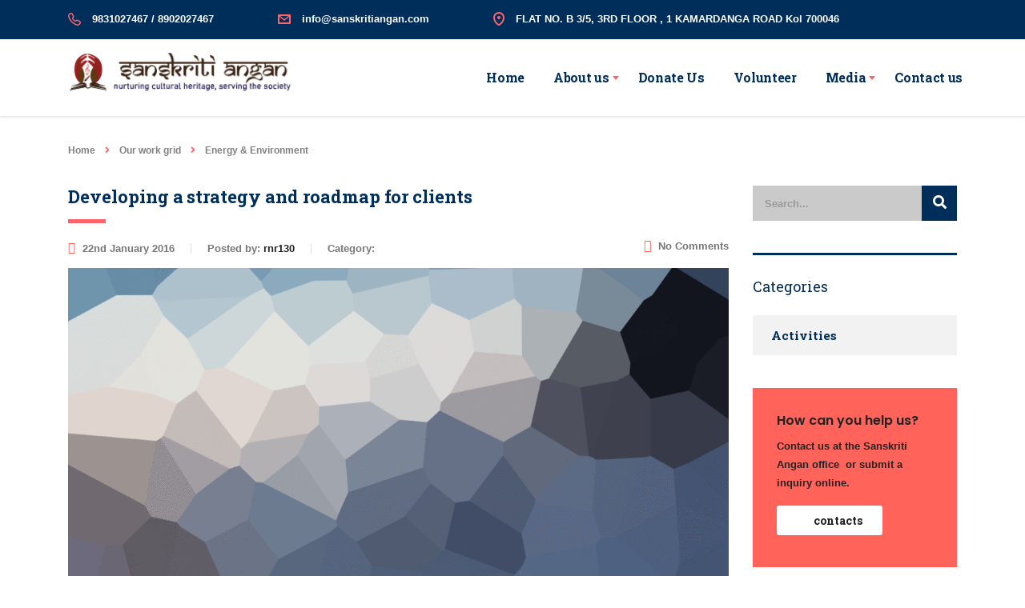

--- FILE ---
content_type: text/html; charset=UTF-8
request_url: https://sanskritiangan.com/stm_works_category/energy-environment/
body_size: 15711
content:
<!DOCTYPE html>
<html lang="en-US">
<head>
    <meta charset="UTF-8">
    <meta name="viewport" content="width=device-width, initial-scale=1">
    <link rel="profile" href="http://gmpg.org/xfn/11">
    <link rel="pingback" href="https://sanskritiangan.com/xmlrpc.php">
    <title>Energy &amp; Environment &#8211; sanskriti angan</title>
<style type="text/css" media="screen"></style><meta name='robots' content='max-image-preview:large' />
<link rel='dns-prefetch' href='//www.google.com' />
<link rel='dns-prefetch' href='//fonts.googleapis.com' />
<link rel="alternate" type="application/rss+xml" title="sanskriti angan &raquo; Feed" href="https://sanskritiangan.com/feed/" />
<link rel="alternate" type="application/rss+xml" title="sanskriti angan &raquo; Comments Feed" href="https://sanskritiangan.com/comments/feed/" />
<link rel="alternate" type="application/rss+xml" title="sanskriti angan &raquo; Energy &amp; Environment Categories Feed" href="https://sanskritiangan.com/stm_works_category/energy-environment/feed/" />
<script type="text/javascript">
window._wpemojiSettings = {"baseUrl":"https:\/\/s.w.org\/images\/core\/emoji\/14.0.0\/72x72\/","ext":".png","svgUrl":"https:\/\/s.w.org\/images\/core\/emoji\/14.0.0\/svg\/","svgExt":".svg","source":{"concatemoji":"https:\/\/sanskritiangan.com\/wp-includes\/js\/wp-emoji-release.min.js?ver=83c04c3358794ffe4523b23ef8e032c8"}};
/*! This file is auto-generated */
!function(e,a,t){var n,r,o,i=a.createElement("canvas"),p=i.getContext&&i.getContext("2d");function s(e,t){var a=String.fromCharCode,e=(p.clearRect(0,0,i.width,i.height),p.fillText(a.apply(this,e),0,0),i.toDataURL());return p.clearRect(0,0,i.width,i.height),p.fillText(a.apply(this,t),0,0),e===i.toDataURL()}function c(e){var t=a.createElement("script");t.src=e,t.defer=t.type="text/javascript",a.getElementsByTagName("head")[0].appendChild(t)}for(o=Array("flag","emoji"),t.supports={everything:!0,everythingExceptFlag:!0},r=0;r<o.length;r++)t.supports[o[r]]=function(e){if(p&&p.fillText)switch(p.textBaseline="top",p.font="600 32px Arial",e){case"flag":return s([127987,65039,8205,9895,65039],[127987,65039,8203,9895,65039])?!1:!s([55356,56826,55356,56819],[55356,56826,8203,55356,56819])&&!s([55356,57332,56128,56423,56128,56418,56128,56421,56128,56430,56128,56423,56128,56447],[55356,57332,8203,56128,56423,8203,56128,56418,8203,56128,56421,8203,56128,56430,8203,56128,56423,8203,56128,56447]);case"emoji":return!s([129777,127995,8205,129778,127999],[129777,127995,8203,129778,127999])}return!1}(o[r]),t.supports.everything=t.supports.everything&&t.supports[o[r]],"flag"!==o[r]&&(t.supports.everythingExceptFlag=t.supports.everythingExceptFlag&&t.supports[o[r]]);t.supports.everythingExceptFlag=t.supports.everythingExceptFlag&&!t.supports.flag,t.DOMReady=!1,t.readyCallback=function(){t.DOMReady=!0},t.supports.everything||(n=function(){t.readyCallback()},a.addEventListener?(a.addEventListener("DOMContentLoaded",n,!1),e.addEventListener("load",n,!1)):(e.attachEvent("onload",n),a.attachEvent("onreadystatechange",function(){"complete"===a.readyState&&t.readyCallback()})),(e=t.source||{}).concatemoji?c(e.concatemoji):e.wpemoji&&e.twemoji&&(c(e.twemoji),c(e.wpemoji)))}(window,document,window._wpemojiSettings);
</script>
<style type="text/css">
img.wp-smiley,
img.emoji {
	display: inline !important;
	border: none !important;
	box-shadow: none !important;
	height: 1em !important;
	width: 1em !important;
	margin: 0 0.07em !important;
	vertical-align: -0.1em !important;
	background: none !important;
	padding: 0 !important;
}
</style>
	<link rel='stylesheet' id='sb_instagram_styles-css' href='https://sanskritiangan.com/wp-content/plugins/instagram-feed/css/sb-instagram-2-2.min.css?ver=2.2' type='text/css' media='all' />
<link rel='stylesheet' id='wp-block-library-css' href='https://sanskritiangan.com/wp-includes/css/dist/block-library/style.min.css?ver=83c04c3358794ffe4523b23ef8e032c8' type='text/css' media='all' />
<link rel='stylesheet' id='classic-theme-styles-css' href='https://sanskritiangan.com/wp-includes/css/classic-themes.min.css?ver=1' type='text/css' media='all' />
<style id='global-styles-inline-css' type='text/css'>
body{--wp--preset--color--black: #000000;--wp--preset--color--cyan-bluish-gray: #abb8c3;--wp--preset--color--white: #ffffff;--wp--preset--color--pale-pink: #f78da7;--wp--preset--color--vivid-red: #cf2e2e;--wp--preset--color--luminous-vivid-orange: #ff6900;--wp--preset--color--luminous-vivid-amber: #fcb900;--wp--preset--color--light-green-cyan: #7bdcb5;--wp--preset--color--vivid-green-cyan: #00d084;--wp--preset--color--pale-cyan-blue: #8ed1fc;--wp--preset--color--vivid-cyan-blue: #0693e3;--wp--preset--color--vivid-purple: #9b51e0;--wp--preset--gradient--vivid-cyan-blue-to-vivid-purple: linear-gradient(135deg,rgba(6,147,227,1) 0%,rgb(155,81,224) 100%);--wp--preset--gradient--light-green-cyan-to-vivid-green-cyan: linear-gradient(135deg,rgb(122,220,180) 0%,rgb(0,208,130) 100%);--wp--preset--gradient--luminous-vivid-amber-to-luminous-vivid-orange: linear-gradient(135deg,rgba(252,185,0,1) 0%,rgba(255,105,0,1) 100%);--wp--preset--gradient--luminous-vivid-orange-to-vivid-red: linear-gradient(135deg,rgba(255,105,0,1) 0%,rgb(207,46,46) 100%);--wp--preset--gradient--very-light-gray-to-cyan-bluish-gray: linear-gradient(135deg,rgb(238,238,238) 0%,rgb(169,184,195) 100%);--wp--preset--gradient--cool-to-warm-spectrum: linear-gradient(135deg,rgb(74,234,220) 0%,rgb(151,120,209) 20%,rgb(207,42,186) 40%,rgb(238,44,130) 60%,rgb(251,105,98) 80%,rgb(254,248,76) 100%);--wp--preset--gradient--blush-light-purple: linear-gradient(135deg,rgb(255,206,236) 0%,rgb(152,150,240) 100%);--wp--preset--gradient--blush-bordeaux: linear-gradient(135deg,rgb(254,205,165) 0%,rgb(254,45,45) 50%,rgb(107,0,62) 100%);--wp--preset--gradient--luminous-dusk: linear-gradient(135deg,rgb(255,203,112) 0%,rgb(199,81,192) 50%,rgb(65,88,208) 100%);--wp--preset--gradient--pale-ocean: linear-gradient(135deg,rgb(255,245,203) 0%,rgb(182,227,212) 50%,rgb(51,167,181) 100%);--wp--preset--gradient--electric-grass: linear-gradient(135deg,rgb(202,248,128) 0%,rgb(113,206,126) 100%);--wp--preset--gradient--midnight: linear-gradient(135deg,rgb(2,3,129) 0%,rgb(40,116,252) 100%);--wp--preset--duotone--dark-grayscale: url('#wp-duotone-dark-grayscale');--wp--preset--duotone--grayscale: url('#wp-duotone-grayscale');--wp--preset--duotone--purple-yellow: url('#wp-duotone-purple-yellow');--wp--preset--duotone--blue-red: url('#wp-duotone-blue-red');--wp--preset--duotone--midnight: url('#wp-duotone-midnight');--wp--preset--duotone--magenta-yellow: url('#wp-duotone-magenta-yellow');--wp--preset--duotone--purple-green: url('#wp-duotone-purple-green');--wp--preset--duotone--blue-orange: url('#wp-duotone-blue-orange');--wp--preset--font-size--small: 13px;--wp--preset--font-size--medium: 20px;--wp--preset--font-size--large: 36px;--wp--preset--font-size--x-large: 42px;--wp--preset--spacing--20: 0.44rem;--wp--preset--spacing--30: 0.67rem;--wp--preset--spacing--40: 1rem;--wp--preset--spacing--50: 1.5rem;--wp--preset--spacing--60: 2.25rem;--wp--preset--spacing--70: 3.38rem;--wp--preset--spacing--80: 5.06rem;}:where(.is-layout-flex){gap: 0.5em;}body .is-layout-flow > .alignleft{float: left;margin-inline-start: 0;margin-inline-end: 2em;}body .is-layout-flow > .alignright{float: right;margin-inline-start: 2em;margin-inline-end: 0;}body .is-layout-flow > .aligncenter{margin-left: auto !important;margin-right: auto !important;}body .is-layout-constrained > .alignleft{float: left;margin-inline-start: 0;margin-inline-end: 2em;}body .is-layout-constrained > .alignright{float: right;margin-inline-start: 2em;margin-inline-end: 0;}body .is-layout-constrained > .aligncenter{margin-left: auto !important;margin-right: auto !important;}body .is-layout-constrained > :where(:not(.alignleft):not(.alignright):not(.alignfull)){max-width: var(--wp--style--global--content-size);margin-left: auto !important;margin-right: auto !important;}body .is-layout-constrained > .alignwide{max-width: var(--wp--style--global--wide-size);}body .is-layout-flex{display: flex;}body .is-layout-flex{flex-wrap: wrap;align-items: center;}body .is-layout-flex > *{margin: 0;}:where(.wp-block-columns.is-layout-flex){gap: 2em;}.has-black-color{color: var(--wp--preset--color--black) !important;}.has-cyan-bluish-gray-color{color: var(--wp--preset--color--cyan-bluish-gray) !important;}.has-white-color{color: var(--wp--preset--color--white) !important;}.has-pale-pink-color{color: var(--wp--preset--color--pale-pink) !important;}.has-vivid-red-color{color: var(--wp--preset--color--vivid-red) !important;}.has-luminous-vivid-orange-color{color: var(--wp--preset--color--luminous-vivid-orange) !important;}.has-luminous-vivid-amber-color{color: var(--wp--preset--color--luminous-vivid-amber) !important;}.has-light-green-cyan-color{color: var(--wp--preset--color--light-green-cyan) !important;}.has-vivid-green-cyan-color{color: var(--wp--preset--color--vivid-green-cyan) !important;}.has-pale-cyan-blue-color{color: var(--wp--preset--color--pale-cyan-blue) !important;}.has-vivid-cyan-blue-color{color: var(--wp--preset--color--vivid-cyan-blue) !important;}.has-vivid-purple-color{color: var(--wp--preset--color--vivid-purple) !important;}.has-black-background-color{background-color: var(--wp--preset--color--black) !important;}.has-cyan-bluish-gray-background-color{background-color: var(--wp--preset--color--cyan-bluish-gray) !important;}.has-white-background-color{background-color: var(--wp--preset--color--white) !important;}.has-pale-pink-background-color{background-color: var(--wp--preset--color--pale-pink) !important;}.has-vivid-red-background-color{background-color: var(--wp--preset--color--vivid-red) !important;}.has-luminous-vivid-orange-background-color{background-color: var(--wp--preset--color--luminous-vivid-orange) !important;}.has-luminous-vivid-amber-background-color{background-color: var(--wp--preset--color--luminous-vivid-amber) !important;}.has-light-green-cyan-background-color{background-color: var(--wp--preset--color--light-green-cyan) !important;}.has-vivid-green-cyan-background-color{background-color: var(--wp--preset--color--vivid-green-cyan) !important;}.has-pale-cyan-blue-background-color{background-color: var(--wp--preset--color--pale-cyan-blue) !important;}.has-vivid-cyan-blue-background-color{background-color: var(--wp--preset--color--vivid-cyan-blue) !important;}.has-vivid-purple-background-color{background-color: var(--wp--preset--color--vivid-purple) !important;}.has-black-border-color{border-color: var(--wp--preset--color--black) !important;}.has-cyan-bluish-gray-border-color{border-color: var(--wp--preset--color--cyan-bluish-gray) !important;}.has-white-border-color{border-color: var(--wp--preset--color--white) !important;}.has-pale-pink-border-color{border-color: var(--wp--preset--color--pale-pink) !important;}.has-vivid-red-border-color{border-color: var(--wp--preset--color--vivid-red) !important;}.has-luminous-vivid-orange-border-color{border-color: var(--wp--preset--color--luminous-vivid-orange) !important;}.has-luminous-vivid-amber-border-color{border-color: var(--wp--preset--color--luminous-vivid-amber) !important;}.has-light-green-cyan-border-color{border-color: var(--wp--preset--color--light-green-cyan) !important;}.has-vivid-green-cyan-border-color{border-color: var(--wp--preset--color--vivid-green-cyan) !important;}.has-pale-cyan-blue-border-color{border-color: var(--wp--preset--color--pale-cyan-blue) !important;}.has-vivid-cyan-blue-border-color{border-color: var(--wp--preset--color--vivid-cyan-blue) !important;}.has-vivid-purple-border-color{border-color: var(--wp--preset--color--vivid-purple) !important;}.has-vivid-cyan-blue-to-vivid-purple-gradient-background{background: var(--wp--preset--gradient--vivid-cyan-blue-to-vivid-purple) !important;}.has-light-green-cyan-to-vivid-green-cyan-gradient-background{background: var(--wp--preset--gradient--light-green-cyan-to-vivid-green-cyan) !important;}.has-luminous-vivid-amber-to-luminous-vivid-orange-gradient-background{background: var(--wp--preset--gradient--luminous-vivid-amber-to-luminous-vivid-orange) !important;}.has-luminous-vivid-orange-to-vivid-red-gradient-background{background: var(--wp--preset--gradient--luminous-vivid-orange-to-vivid-red) !important;}.has-very-light-gray-to-cyan-bluish-gray-gradient-background{background: var(--wp--preset--gradient--very-light-gray-to-cyan-bluish-gray) !important;}.has-cool-to-warm-spectrum-gradient-background{background: var(--wp--preset--gradient--cool-to-warm-spectrum) !important;}.has-blush-light-purple-gradient-background{background: var(--wp--preset--gradient--blush-light-purple) !important;}.has-blush-bordeaux-gradient-background{background: var(--wp--preset--gradient--blush-bordeaux) !important;}.has-luminous-dusk-gradient-background{background: var(--wp--preset--gradient--luminous-dusk) !important;}.has-pale-ocean-gradient-background{background: var(--wp--preset--gradient--pale-ocean) !important;}.has-electric-grass-gradient-background{background: var(--wp--preset--gradient--electric-grass) !important;}.has-midnight-gradient-background{background: var(--wp--preset--gradient--midnight) !important;}.has-small-font-size{font-size: var(--wp--preset--font-size--small) !important;}.has-medium-font-size{font-size: var(--wp--preset--font-size--medium) !important;}.has-large-font-size{font-size: var(--wp--preset--font-size--large) !important;}.has-x-large-font-size{font-size: var(--wp--preset--font-size--x-large) !important;}
.wp-block-navigation a:where(:not(.wp-element-button)){color: inherit;}
:where(.wp-block-columns.is-layout-flex){gap: 2em;}
.wp-block-pullquote{font-size: 1.5em;line-height: 1.6;}
</style>
<link rel='stylesheet' id='booked-icons-css' href='https://sanskritiangan.com/wp-content/plugins/booked/assets/css/icons.css?ver=2.2.5' type='text/css' media='all' />
<link rel='stylesheet' id='booked-tooltipster-css' href='https://sanskritiangan.com/wp-content/plugins/booked/assets/js/tooltipster/css/tooltipster.css?ver=3.3.0' type='text/css' media='all' />
<link rel='stylesheet' id='booked-tooltipster-theme-css' href='https://sanskritiangan.com/wp-content/plugins/booked/assets/js/tooltipster/css/themes/tooltipster-light.css?ver=3.3.0' type='text/css' media='all' />
<link rel='stylesheet' id='booked-animations-css' href='https://sanskritiangan.com/wp-content/plugins/booked/assets/css/animations.css?ver=2.2.5' type='text/css' media='all' />
<link rel='stylesheet' id='booked-styles-css' href='https://sanskritiangan.com/wp-content/plugins/booked/assets/css/styles.css?ver=2.2.5' type='text/css' media='all' />
<link rel='stylesheet' id='booked-responsive-css' href='https://sanskritiangan.com/wp-content/plugins/booked/assets/css/responsive.css?ver=2.2.5' type='text/css' media='all' />
<link rel='stylesheet' id='contact-form-7-css' href='https://sanskritiangan.com/wp-content/plugins/contact-form-7/includes/css/styles.css?ver=5.1.6' type='text/css' media='all' />
<link rel='stylesheet' id='stm-stm-css' href='https://sanskritiangan.com/wp-content/uploads/stm_fonts/stm/stm.css?ver=1.0' type='text/css' media='all' />
<link rel='stylesheet' id='formcraft-common-css' href='https://sanskritiangan.com/wp-content/plugins/formcraft3/dist/formcraft-common.css?ver=3.8.8' type='text/css' media='all' />
<link rel='stylesheet' id='formcraft-form-css' href='https://sanskritiangan.com/wp-content/plugins/formcraft3/dist/form.css?ver=3.8.8' type='text/css' media='all' />
<link rel='stylesheet' id='rs-plugin-settings-css' href='https://sanskritiangan.com/wp-content/plugins/revslider/public/assets/css/rs6.css?ver=6.1.5' type='text/css' media='all' />
<style id='rs-plugin-settings-inline-css' type='text/css'>
#rs-demo-id {}
</style>
<link rel='stylesheet' id='bootstrap-css' href='https://sanskritiangan.com/wp-content/themes/consulting/assets/css/bootstrap.min.css?ver=4.7' type='text/css' media='all' />
<link rel='stylesheet' id='font-awesome-css' href='https://sanskritiangan.com/wp-content/themes/consulting/assets/css/font-awesome.min.css?ver=4.7' type='text/css' media='all' />
<link rel='stylesheet' id='consulting-style-css' href='https://sanskritiangan.com/wp-content/themes/consulting/style.css?ver=4.7' type='text/css' media='all' />
<link rel='stylesheet' id='consulting-layout-css' href='https://sanskritiangan.com/wp-content/themes/consulting/assets/css/layout_zurich/main.css?ver=4.7' type='text/css' media='all' />
<style id='consulting-layout-inline-css' type='text/css'>
.page_title{ background-repeat: no-repeat !important; }.mtc, .mtc_h:hover{
					color: #002e5b!important
				}.stc, .stc_h:hover{
					color: #ff636a!important
				}.ttc, .ttc_h:hover{
					color: #ff635a!important
				}.mbc, .mbc_h:hover, .stm-search .stm_widget_search button{
					background-color: #002e5b!important
				}.sbc, .sbc_h:hover{
					background-color: #ff636a!important
				}.tbc, .tbc_h:hover{
					background-color: #ff635a!important
				}.mbdc, .mbdc_h:hover{
					border-color: #002e5b!important
				}.sbdc, .sbdc_h:hover{
					border-color: #ff636a!important
				}.tbdc, .tbdc_h:hover{
					border-color: #ff635a!important
				}
</style>
<link rel='stylesheet' id='select2-css' href='https://sanskritiangan.com/wp-content/themes/consulting/assets/css/select2.min.css?ver=4.7' type='text/css' media='all' />
<link rel='stylesheet' id='header_builder-css' href='https://sanskritiangan.com/wp-content/themes/consulting/assets/css/header_builder.css?ver=4.7' type='text/css' media='all' />
<link rel='stylesheet' id='consulting-global-styles-css' href='https://sanskritiangan.com/wp-content/themes/consulting/assets/css/global_styles/main.css?ver=4.7' type='text/css' media='all' />
<link rel='stylesheet' id='stm_megamenu-css' href='https://sanskritiangan.com/wp-content/themes/consulting/inc/megamenu/assets/css/megamenu.css?ver=83c04c3358794ffe4523b23ef8e032c8' type='text/css' media='all' />
<link rel='stylesheet' id='js_composer_front-css' href='https://sanskritiangan.com/wp-content/plugins/js_composer/assets/css/js_composer.min.css?ver=6.1' type='text/css' media='all' />
<link rel='stylesheet' id='stm-google-fonts-css' href='//fonts.googleapis.com/css?family=Exo+2%7CRoboto+Slab%3Aregular%2C700%2C100%2C300&#038;subset=cyrillic%2Cvietnamese%2Cgreek-ext%2Clatin%2Ccyrillic-ext%2Cgreek%2Clatin-ext&#038;ver=4.7' type='text/css' media='all' />
<script type='text/javascript' src='https://sanskritiangan.com/wp-includes/js/jquery/jquery.min.js?ver=3.6.1' id='jquery-core-js'></script>
<script type='text/javascript' src='https://sanskritiangan.com/wp-includes/js/jquery/jquery-migrate.min.js?ver=3.3.2' id='jquery-migrate-js'></script>
<script type='text/javascript' src='https://sanskritiangan.com/wp-content/plugins/revslider/public/assets/js/revolution.tools.min.js?ver=6.0' id='tp-tools-js'></script>
<script type='text/javascript' src='https://sanskritiangan.com/wp-content/plugins/revslider/public/assets/js/rs6.min.js?ver=6.1.5' id='revmin-js'></script>
<script type='text/javascript' src='https://sanskritiangan.com/wp-content/themes/consulting/inc/megamenu/assets/js/megamenu.js?ver=83c04c3358794ffe4523b23ef8e032c8' id='stm_megamenu-js'></script>
<link rel="https://api.w.org/" href="https://sanskritiangan.com/wp-json/" /><link rel="EditURI" type="application/rsd+xml" title="RSD" href="https://sanskritiangan.com/xmlrpc.php?rsd" />
<link rel="wlwmanifest" type="application/wlwmanifest+xml" href="https://sanskritiangan.com/wp-includes/wlwmanifest.xml" />

        <script type="text/javascript">
            var ajaxurl = 'https://sanskritiangan.com/wp-admin/admin-ajax.php';
            var stm_ajax_load_events = 'e782373272';
            var stm_ajax_load_portfolio = '3b2ff4da6c';
            var stm_ajax_add_event_member_sc = '236e890f08';
            var stm_custom_register = '1f618be5c7';
            var stm_get_prices = '7b9c71855c';
            var stm_get_history = '6e2b969800';
            var consulting_install_plugin = 'f04e0fe3d9';
            var stm_ajax_add_review = 'ee0960db06';
        </script>
        <meta name="generator" content="Powered by WPBakery Page Builder - drag and drop page builder for WordPress."/>
<meta name="generator" content="Powered by Slider Revolution 6.1.5 - responsive, Mobile-Friendly Slider Plugin for WordPress with comfortable drag and drop interface." />
<link rel="icon" href="https://sanskritiangan.com/wp-content/uploads/2019/09/cropped-logo8-32x32.jpg" sizes="32x32" />
<link rel="icon" href="https://sanskritiangan.com/wp-content/uploads/2019/09/cropped-logo8-192x192.jpg" sizes="192x192" />
<link rel="apple-touch-icon" href="https://sanskritiangan.com/wp-content/uploads/2019/09/cropped-logo8-180x180.jpg" />
<meta name="msapplication-TileImage" content="https://sanskritiangan.com/wp-content/uploads/2019/09/cropped-logo8-270x270.jpg" />
<script type="text/javascript">function setREVStartSize(t){try{var h,e=document.getElementById(t.c).parentNode.offsetWidth;if(e=0===e||isNaN(e)?window.innerWidth:e,t.tabw=void 0===t.tabw?0:parseInt(t.tabw),t.thumbw=void 0===t.thumbw?0:parseInt(t.thumbw),t.tabh=void 0===t.tabh?0:parseInt(t.tabh),t.thumbh=void 0===t.thumbh?0:parseInt(t.thumbh),t.tabhide=void 0===t.tabhide?0:parseInt(t.tabhide),t.thumbhide=void 0===t.thumbhide?0:parseInt(t.thumbhide),t.mh=void 0===t.mh||""==t.mh||"auto"===t.mh?0:parseInt(t.mh,0),"fullscreen"===t.layout||"fullscreen"===t.l)h=Math.max(t.mh,window.innerHeight);else{for(var i in t.gw=Array.isArray(t.gw)?t.gw:[t.gw],t.rl)void 0!==t.gw[i]&&0!==t.gw[i]||(t.gw[i]=t.gw[i-1]);for(var i in t.gh=void 0===t.el||""===t.el||Array.isArray(t.el)&&0==t.el.length?t.gh:t.el,t.gh=Array.isArray(t.gh)?t.gh:[t.gh],t.rl)void 0!==t.gh[i]&&0!==t.gh[i]||(t.gh[i]=t.gh[i-1]);var r,a=new Array(t.rl.length),n=0;for(var i in t.tabw=t.tabhide>=e?0:t.tabw,t.thumbw=t.thumbhide>=e?0:t.thumbw,t.tabh=t.tabhide>=e?0:t.tabh,t.thumbh=t.thumbhide>=e?0:t.thumbh,t.rl)a[i]=t.rl[i]<window.innerWidth?0:t.rl[i];for(var i in r=a[0],a)r>a[i]&&0<a[i]&&(r=a[i],n=i);var d=e>t.gw[n]+t.tabw+t.thumbw?1:(e-(t.tabw+t.thumbw))/t.gw[n];h=t.gh[n]*d+(t.tabh+t.thumbh)}void 0===window.rs_init_css&&(window.rs_init_css=document.head.appendChild(document.createElement("style"))),document.getElementById(t.c).height=h,window.rs_init_css.innerHTML+="#"+t.c+"_wrapper { height: "+h+"px }"}catch(t){console.log("Failure at Presize of Slider:"+t)}};</script>
<style type="text/css" title="dynamic-css" class="options-output">.top_nav_wr .top_nav .logo a img{width:285px;}body,
					body .vc_general.vc_btn3 small,
					.default_widgets .widget.widget_nav_menu ul li .children li,
					.default_widgets .widget.widget_categories ul li .children li,
					.default_widgets .widget.widget_product_categories ul li .children li,
					.stm_sidebar .widget.widget_nav_menu ul li .children li,
					.stm_sidebar .widget.widget_categories ul li .children li,
					.stm_sidebar .widget.widget_product_categories ul li .children li,
					.shop_widgets .widget.widget_nav_menu ul li .children li,
					.shop_widgets .widget.widget_categories ul li .children li,
					.shop_widgets .widget.widget_product_categories ul li .children li,
					body.header_style_4 .header_top .icon_text .text strong{font-family:Exo 2;}h1, .h1,
					h2, .h2,
					h3, .h3,
					h4, .h4,
					h5, .h5,
					h6, .h6,
					.top_nav .top_nav_wrapper > ul,
					.top_nav .icon_text strong,
					.stm_testimonials .item .testimonial-info .testimonial-text .name,
					.stats_counter .counter_title,
					.stm_contact .stm_contact_info .stm_contact_job,
					.vacancy_table_wr .vacancy_table thead th,
					.testimonials_carousel .testimonial .info .position,
					.testimonials_carousel .testimonial .info .company,
					.stm_gmap_wrapper .gmap_addresses .addresses .item .title,
					.company_history > ul > li .year,
					.stm_contacts_widget,
					.stm_works_wr.grid .stm_works .item .item_wr .title,
					.stm_works_wr.grid_with_filter .stm_works .item .info .title,
					body .vc_general.vc_btn3,
					.consulting-rev-title,
					.consulting-rev-title-2,
					.consulting-rev-title-3,
					.consulting-rev-text,
					body .vc_tta-container .vc_tta.vc_general.vc_tta-tabs.theme_style .vc_tta-tabs-container .vc_tta-tabs-list .vc_tta-tab a,
					strong, b,
					.button,
					.woocommerce a.button,
					.woocommerce button.button,
					.woocommerce input.button,
					.woocommerce-cart .wc-proceed-to-checkout a.checkout-button,
					.woocommerce input.button.alt,
					.request_callback p,
					ul.comment-list .comment .comment-author,
					.page-numbers .page-numbers,
					#footer .footer_widgets .widget.widget_recent_entries ul li a,
					.default_widgets .widget.widget_nav_menu ul li,
					.default_widgets .widget.widget_categories ul li,
					.default_widgets .widget.widget_product_categories ul li,
					.stm_sidebar .widget.widget_nav_menu ul li, .stm_sidebar .widget.widget_categories ul li,
					.stm_sidebar .widget.widget_product_categories ul li,
					.shop_widgets .widget.widget_nav_menu ul li,
					.shop_widgets .widget.widget_categories ul li,
					.shop_widgets .widget.widget_product_categories ul li,
					.default_widgets .widget.widget_recent_entries ul li a,
					.stm_sidebar .widget.widget_recent_entries ul li a,
					.shop_widgets .widget.widget_recent_entries ul li a,
					.staff_bottom_wr .staff_bottom .infos .info,
					.woocommerce .widget_price_filter .price_slider_amount .button,
					.woocommerce ul.product_list_widget li .product-title,
					.woocommerce ul.products li.product .price,
					.woocommerce a.added_to_cart,
					.woocommerce div.product .woocommerce-tabs ul.tabs li a,
					.woocommerce div.product form.cart .variations label,
					.woocommerce table.shop_table th,
					.woocommerce-cart table.cart th.product-name a,
					.woocommerce-cart table.cart td.product-name a,
					.woocommerce-cart table.cart th .amount,
					.woocommerce-cart table.cart td .amount,
					.stm_services .item .item_wr .content .read_more,
					.staff_list ul li .staff_info .staff_department,
					.stm_partner.style_2 .stm_partner_content .position,
					.wpb_text_column ul li,
					.comment-body .comment-text ul li,
					body.header_style_4 .header_top .icon_text.big .text strong,
					.info_box .read_more,
					.stm_services_tabs .service_tab_item .service_name,
					.stm_services_tabs .services_categories ul li a,
					.stm_services_tabs .service_tab_item .service_cost,
					.vc_custom_heading .subtitle,
					.stm_gmap_wrapper .gmap_addresses .addresses .item .title,
					.info_box h4,
					.testimonials_carousel.style_2 .item .testimonial-info .testimonial-text .name,
					.staff_carousel_item .staff_department,
					body.header_style_5 .header_top .info-text strong,
					.stm_works_wr.grid_2.style_1 .stm_works .item .item_wr .title,
					.stm_works_wr.grid_2.style_2 .stm_works .item .item_wr .title,
					.stm_works_wr.grid_with_filter.style_1 .stm_works .item .item_wr .title,
					.stm_works_wr.grid_with_filter.style_2 .stm_works .item .item_wr .title,
					body.header_style_7 .side_nav .main_menu_nav > li > a,
					body.header_style_7 .side_nav .main_menu_nav > li ul li a,
					body.header_style_5 .header_top .info-text b{font-family:Roboto Slab;}body{font-weight:700;}body{font-size:15px;}h1, .h1{text-transform:none;}h2, .h2{font-size:40px;}h2, .h2{line-height:44px;}h2, .h2{text-transform:none;}h3, .h3{font-size:26px;}h3, .h3{line-height:28px;}</style>
<noscript><style> .wpb_animate_when_almost_visible { opacity: 1; }</style></noscript></head>
<body class="archive tax-stm_works_category term-energy-environment term-75 site_layout_zurich  header_style_6 wpb-js-composer js-comp-ver-6.1 vc_responsive">

<div id="fb-root"></div>

<script async defer crossorigin="anonymous" src="https://connect.facebook.net/en_US/sdk.js#xfbml=1&version=v9.0&appId=357738685516421" nonce="58GYBADU"></script>

<div id="wrapper">
    <div id="fullpage" class="content_wrapper">
                        <header id="header">
                                                                        <div class="top_bar">
                            <div class="container">
                                                                                                                                                                                                                                                            <ul class="top_bar_contacts">
                                                                                                                            <li>
                                                <i class="stm-phone6"></i>
                                                <div class="top_bar_contacts_text">
                                                    9831027467 / 8902027467                                                </div>
                                            </li>
                                                                                                                            <li>
                                                <i class="stm-email"></i>
                                                <div class="top_bar_contacts_text"><a
                                                            href="mailto:info@sanskritiangan.com">
                                                        info@sanskritiangan.com</a>
                                                </div>
                                            </li>
                                                                                                                            <li>
                                                <i class="stm-location-2"></i>
                                                <div class="top_bar_contacts_text">
                                                    FLAT NO. B 3/5, 3RD FLOOR , 1 KAMARDANGA ROAD
Kol 700046                                                </div>
                                            </li>
                                                                            </ul>
                                    
                                                                                                </div>
                        </div>
                                                                        
                        <div class="header_top clearfix">
                            <div class="container">
                                <div class="header_top_wrapper">
                                                                            <div class="logo media-left media-middle">
                                                                                                                                                <a href="https://sanskritiangan.com/"><img
                                                                src="http://sanskritiangan.com/wp-content/uploads/2019/09/mobile-logo.jpg"
                                                                style="width: 285px; height: px;"
                                                                alt="sanskriti angan"/></a>
                                                                                                                                    </div>
                                                                        <div class="top_nav media-body media-middle">
                                                                                <div class="top_nav_wrapper clearfix">
                                            <ul id="menu-sana" class="main_menu_nav"><li id="menu-item-6683" class="menu-item menu-item-type-post_type menu-item-object-page menu-item-home menu-item-6683"><a href="https://sanskritiangan.com/">Home</a></li>
<li id="menu-item-6684" class="menu-item menu-item-type-custom menu-item-object-custom menu-item-has-children menu-item-6684"><a href="#">About us</a>
<ul class="sub-menu">
	<li id="menu-item-6687" class="menu-item menu-item-type-post_type menu-item-object-page menu-item-6687 stm_col_width_default stm_mega_cols_inside_default"><a href="https://sanskritiangan.com/know-about-us/">About Organization</a></li>
	<li id="menu-item-6681" class="menu-item menu-item-type-post_type menu-item-object-page menu-item-6681 stm_col_width_default stm_mega_cols_inside_default"><a href="https://sanskritiangan.com/vision/">Vision</a></li>
</ul>
</li>
<li id="menu-item-6836" class="menu-item menu-item-type-post_type menu-item-object-page menu-item-6836"><a href="https://sanskritiangan.com/donate-us/">Donate Us</a></li>
<li id="menu-item-6695" class="menu-item menu-item-type-post_type menu-item-object-page menu-item-6695"><a href="https://sanskritiangan.com/volunteer/">Volunteer</a></li>
<li id="menu-item-6762" class="menu-item menu-item-type-custom menu-item-object-custom menu-item-has-children menu-item-6762"><a href="#">Media</a>
<ul class="sub-menu">
	<li id="menu-item-6796" class="menu-item menu-item-type-post_type menu-item-object-page menu-item-6796 stm_col_width_default stm_mega_cols_inside_default"><a href="https://sanskritiangan.com/gallery/">Gallery</a></li>
	<li id="menu-item-6797" class="menu-item menu-item-type-post_type menu-item-object-page menu-item-6797 stm_col_width_default stm_mega_cols_inside_default"><a href="https://sanskritiangan.com/press-coverage/">Press Coverage</a></li>
</ul>
</li>
<li id="menu-item-6688" class="menu-item menu-item-type-post_type menu-item-object-page menu-item-6688"><a href="https://sanskritiangan.com/contact-us/">Contact us</a></li>
</ul>                                        </div>
                                    </div>
                                </div>
                            </div>
                        </div>

                                        <div class="mobile_header">
                        <div class="logo_wrapper clearfix">
                            <div class="logo">
                                                                    <a href="https://sanskritiangan.com/"><img
                                                src="http://sanskritiangan.com/wp-content/uploads/2019/09/logo-zurich-darks22.jpg"
                                                style="width: 285px; height: px;"
                                                alt="sanskriti angan"/></a>
                                                            </div>
                            <div id="menu_toggle">
                                <button></button>
                            </div>
                        </div>
                        <div class="header_info">
                            <div class="top_nav_mobile">
                                <ul id="menu-sana-1" class="main_menu_nav"><li class="menu-item menu-item-type-post_type menu-item-object-page menu-item-home menu-item-6683"><a href="https://sanskritiangan.com/">Home</a></li>
<li class="menu-item menu-item-type-custom menu-item-object-custom menu-item-has-children menu-item-6684"><a href="#">About us</a>
<ul class="sub-menu">
	<li class="menu-item menu-item-type-post_type menu-item-object-page menu-item-6687 stm_col_width_default stm_mega_cols_inside_default"><a href="https://sanskritiangan.com/know-about-us/">About Organization</a></li>
	<li class="menu-item menu-item-type-post_type menu-item-object-page menu-item-6681 stm_col_width_default stm_mega_cols_inside_default"><a href="https://sanskritiangan.com/vision/">Vision</a></li>
</ul>
</li>
<li class="menu-item menu-item-type-post_type menu-item-object-page menu-item-6836"><a href="https://sanskritiangan.com/donate-us/">Donate Us</a></li>
<li class="menu-item menu-item-type-post_type menu-item-object-page menu-item-6695"><a href="https://sanskritiangan.com/volunteer/">Volunteer</a></li>
<li class="menu-item menu-item-type-custom menu-item-object-custom menu-item-has-children menu-item-6762"><a href="#">Media</a>
<ul class="sub-menu">
	<li class="menu-item menu-item-type-post_type menu-item-object-page menu-item-6796 stm_col_width_default stm_mega_cols_inside_default"><a href="https://sanskritiangan.com/gallery/">Gallery</a></li>
	<li class="menu-item menu-item-type-post_type menu-item-object-page menu-item-6797 stm_col_width_default stm_mega_cols_inside_default"><a href="https://sanskritiangan.com/press-coverage/">Press Coverage</a></li>
</ul>
</li>
<li class="menu-item menu-item-type-post_type menu-item-object-page menu-item-6688"><a href="https://sanskritiangan.com/contact-us/">Contact us</a></li>
</ul>                            </div>
                                                        
                        </div>
                    </div>
                                    </header>
        <div id="main" >
            	<div class="page_title transparent disable_title">
					<div class="container">
				            <div class="breadcrumbs">
                <!-- Breadcrumb NavXT 6.4.0 -->
<span typeof="v:Breadcrumb"><a rel="v:url" property="v:title" title="Go to sanskriti angan." href="https://sanskritiangan.com" class="home">Home</a></span><span><i class="fa fa-angle-right"></i></span><span property="itemListElement" typeof="ListItem"><a property="item" typeof="WebPage" title="Go to Our work grid." href="https://sanskritiangan.com/our-work-grid/" class="stm_works-root post post-stm_works"><span property="name">Our work grid</span></a><meta property="position" content="2"></span><span><i class="fa fa-angle-right"></i></span><span property="itemListElement" typeof="ListItem"><span property="name">Energy &amp; Environment</span><meta property="position" content="3"></span>            </div>
        							</div>
			</div>
            <div class="container">

<div class="row"><div class="col-lg-9 col-md-9 col-sm-12 col-xs-12"><div class="col_in __padd-right">	<div class="posts_list with_sidebar">
		                    <ul class="post_list_ul no-paginate">
                <li id="post-722" class="stm_post_info post-722 stm_works type-stm_works status-publish has-post-thumbnail hentry stm_works_category-energy-environment">
			<h4 class="stripe_2">Developing a strategy and roadmap for clients</h4>
		<div class="stm_post_details clearfix">
		<ul class="clearfix">
			<li class="post_date">
				<i class="fa fa fa-clock-o"></i>
				22nd January 2016			</li>
			<li class="post_by">Posted by: <span>rnr130</span></li>
			<li class="post_cat">Category:				<span></span>
			</li>
		</ul>
		<div class="comments_num">
			<a href="https://sanskritiangan.com/works/developing-a-strategy-and-roadmap/#respond"><i class="fa fa-comment-o"></i>No Comments </a>
		</div>
	</div>
			<div class="post_thumbnail">
			<img width="1110" height="550" src="https://sanskritiangan.com/wp-content/uploads/2016/06/placeholder-1110x550.gif" class="attachment-consulting-image-1110x550-croped size-consulting-image-1110x550-croped wp-post-image" alt="placeholder" decoding="async" />		</div>
		<div class="post_excerpt">
        	</div>
	<div class="post_read_more">
		<a class="button bordered icon_right" href="https://sanskritiangan.com/works/developing-a-strategy-and-roadmap/">
			read more			<i class="fa fa-chevron-right"></i>
		</a>
	</div>
</li>            </ul>
        	</div>
</div></div><div class="col-lg-3 col-md-3 hidden-sm hidden-xs">		<div class="sidebar-area stm_sidebar">
			<style type="text/css" scoped>
				.vc_custom_1452662185213{margin-bottom: 40px !important;}.vc_custom_1452662201783{margin-right: 0px !important;margin-bottom: 40px !important;margin-left: 0px !important;}.vc_custom_1452056633692{padding-top: 37px !important;padding-right: 30px !important;padding-bottom: 40px !important;padding-left: 30px !important;}.vc_custom_1590057091794{margin-bottom: 9px !important;}.vc_custom_1590057075086{margin-bottom: 17px !important;}.vc_custom_1519879571694{margin-bottom: 27px !important;border-top-width: 3px !important;padding-top: 30px !important;border-top-style: solid !important;}			</style>
			<div class="vc_row wpb_row vc_row-fluid vc_custom_1452662185213"><div class="wpb_column vc_column_container vc_col-sm-12"><div class="vc_column-inner "><div class="wpb_wrapper"><div class="vc_wp_search wpb_content_element"><aside class="widget widget_search"><form method="get" class="search-form" action="https://sanskritiangan.com/">
	<input type="search" class="form-control" placeholder="Search..." value="" name="s" />
	<button type="submit"><i class="fa fa-search"></i></button>
</form></aside></div><div class="vc_wp_categories wpb_content_element"><aside class="widget widget_categories"><h5 class="widget_title">Categories</h5>
			<ul>
					<li class="cat-item cat-item-116"><a href="https://sanskritiangan.com/category/activities/">Activities</a>
</li>
			</ul>

			</aside></div></div></div></div></div><div class="vc_row wpb_row vc_row-fluid third_bg_color vc_custom_1452662201783"><div class="wpb_column vc_column_container vc_col-sm-12"><div class="vc_column-inner vc_custom_1452056633692"><div class="wpb_wrapper"><div class="vc_custom_heading vc_custom_1590057091794 text_align_left" ><div style="font-size: 16px;color: #222222;text-align: left;font-family:Poppins;font-weight:600;font-style:normal" >How can you help us?</div></div>
	<div class="wpb_text_column wpb_content_element  vc_custom_1590057075086" >
		<div class="wpb_wrapper">
			<p><span style="font-size: 13px; line-height: 22px; color: #222222;">Contact us at the Sanskriti Angan office  or submit a inquiry online.</span></p>

		</div>
	</div>
<div class="vc_btn3-container vc_btn3-inline" ><a class="vc_general vc_btn3 vc_btn3-size-sm vc_btn3-shape-rounded vc_btn3-style-flat vc_btn3-icon-left vc_btn3-color-white" href="http://sanskritiangan.com/contact-us/" title="Contact us"><i class="vc_btn3-icon "></i> contacts</a></div></div></div></div></div><div class="vc_row wpb_row vc_row-fluid"><div class="wpb_column vc_column_container vc_col-sm-12"><div class="vc_column-inner "><div class="wpb_wrapper"><div class="vc_custom_heading border_base_color vc_custom_1519879571694 text_align_left" ><div style="font-size: 16px;color: #000000;line-height: 16px;text-align: left;font-family:Poppins;font-weight:600;font-style:normal" >See our gallery</div></div>
	<div class="wpb_gallery wpb_content_element  vc_clearfix">
		<div class="wpb_wrapper"><div class="wpb_gallery_slides wpb_image_grid" data-interval="5"><ul class="wpb_image_grid_ul"><li class="isotope-item"><a class="prettyphoto" href="https://sanskritiangan.com/wp-content/uploads/2020/05/6.-MOTHERS-OF-NAVANIR-ENGROSSED-IN-THE-EVENTFILEminimizer.jpg" data-rel="prettyPhoto[rel-722-1468311228]"><img class="" src="https://sanskritiangan.com/wp-content/uploads/2020/05/6.-MOTHERS-OF-NAVANIR-ENGROSSED-IN-THE-EVENTFILEminimizer-75x75.jpg" width="75" height="75" alt="6. MOTHERS OF NAVANIR ENGROSSED IN THE EVENT(FILEminimizer)" title="6. MOTHERS OF NAVANIR ENGROSSED IN THE EVENT(FILEminimizer)" /></a></li><li class="isotope-item"><a class="prettyphoto" href="https://sanskritiangan.com/wp-content/uploads/2019/09/CLOTHS-DISTRIBUTION-2FILEminimizer-1024x690.jpg" data-rel="prettyPhoto[rel-722-1468311228]"><img class="" src="https://sanskritiangan.com/wp-content/uploads/2019/09/CLOTHS-DISTRIBUTION-2FILEminimizer-75x75.jpg" width="75" height="75" alt="CLOTHS DISTRIBUTION 2(FILEminimizer)" title="CLOTHS DISTRIBUTION 2(FILEminimizer)" /></a></li><li class="isotope-item"><a class="prettyphoto" href="https://sanskritiangan.com/wp-content/uploads/2019/09/CLOTHS-DISTRIBUTION-3FILEminimizer-782x1024.jpg" data-rel="prettyPhoto[rel-722-1468311228]"><img class="" src="https://sanskritiangan.com/wp-content/uploads/2019/09/CLOTHS-DISTRIBUTION-3FILEminimizer-75x75.jpg" width="75" height="75" alt="CLOTHS DISTRIBUTION 3(FILEminimizer)" title="CLOTHS DISTRIBUTION 3(FILEminimizer)" /></a></li><li class="isotope-item"><a class="prettyphoto" href="https://sanskritiangan.com/wp-content/uploads/2019/09/CLOTHS-DISTRIBUTION-1FILEminimizer.jpg" data-rel="prettyPhoto[rel-722-1468311228]"><img class="" src="https://sanskritiangan.com/wp-content/uploads/2019/09/CLOTHS-DISTRIBUTION-1FILEminimizer-75x75.jpg" width="75" height="75" alt="CLOTHS DISTRIBUTION 1(FILEminimizer)" title="CLOTHS DISTRIBUTION 1(FILEminimizer)" /></a></li><li class="isotope-item"><a class="prettyphoto" href="https://sanskritiangan.com/wp-content/uploads/2019/09/13.-SPECIAL-MEDICAL-CARD-HANDED-OVER-BY-SRI-RANADEEP-BANERJEEFILEminimizer-1024x576.jpg" data-rel="prettyPhoto[rel-722-1468311228]"><img class="" src="https://sanskritiangan.com/wp-content/uploads/2019/09/13.-SPECIAL-MEDICAL-CARD-HANDED-OVER-BY-SRI-RANADEEP-BANERJEEFILEminimizer-75x75.jpg" width="75" height="75" alt="13. SPECIAL MEDICAL CARD HANDED OVER BY SRI RANADEEP BANERJEE(FILEminimizer)" title="13. SPECIAL MEDICAL CARD HANDED OVER BY SRI RANADEEP BANERJEE(FILEminimizer)" /></a></li><li class="isotope-item"><a class="prettyphoto" href="https://sanskritiangan.com/wp-content/uploads/2020/05/FELICITATING-PT-SUBHANKAR-BANERJEE_3FILEminimizer-1024x680.jpg" data-rel="prettyPhoto[rel-722-1468311228]"><img class="" src="https://sanskritiangan.com/wp-content/uploads/2020/05/FELICITATING-PT-SUBHANKAR-BANERJEE_3FILEminimizer-75x75.jpg" width="75" height="75" alt="FELICITATING PT SUBHANKAR BANERJEE_3(FILEminimizer)" title="FELICITATING PT SUBHANKAR BANERJEE_3(FILEminimizer)" /></a></li><li class="isotope-item"><a class="prettyphoto" href="https://sanskritiangan.com/wp-content/uploads/2020/05/AUDIENCE-3FILEminimizer-1024x680.jpg" data-rel="prettyPhoto[rel-722-1468311228]"><img class="" src="https://sanskritiangan.com/wp-content/uploads/2020/05/AUDIENCE-3FILEminimizer-75x75.jpg" width="75" height="75" alt="AUDIENCE-3(FILEminimizer)" title="AUDIENCE-3(FILEminimizer)" /></a></li></ul></div>
		</div> 
	</div> </div></div></div></div>
		</div>
	</div></div>
    </div> <!--.container-->
    </div> <!--#main-->
    </div> <!--.content_wrapper-->
            
        <footer id="footer" class="footer style_1">
            
                                                <div class="widgets_row">
                        <div class="container">
                            <div class="footer_widgets">
                                <div class="row">
                                                                            <div class="col-lg-3 col-md-3 col-sm-6 col-xs-12">
                                                                                                                                                                                                                                                                                                                                                                                                                                                                                            <section id="custom_html-2" class="widget_text widget widget_custom_html"><h4 class="widget_title no_stripe">Address</h4><div class="textwidget custom-html-widget"><div class="stm_contacts_widget  style_4">
	<ul>
		<li>
			<div class="icon"><span class="stm-pin-11"></span></div>
			<div class="text">FLAT NO. B 3/5, 3RD FLOOR , 1 KAMARDANGA ROAD Kol 700046</div>
		</li>
	</ul>
</div>

</div></section>                                        </div>
                                                                            <div class="col-lg-3 col-md-3 col-sm-6 col-xs-12">
                                                                                        <section id="custom_html-4" class="widget_text widget widget_custom_html"><h4 class="widget_title no_stripe">Phone No</h4><div class="textwidget custom-html-widget"><div class="stm_contacts_widget  style_4">
	<ul>
		<li>
			<div class="icon"><span class="stm-phone-11"></span></div>
			<div class="text">
			
			 +91-9831027467 <br> 
				+91-8902027467
			</div>
		</li>
	</ul>
</div></div></section>                                        </div>
                                                                            <div class="col-lg-3 col-md-3 col-sm-6 col-xs-12">
                                                                                        <section id="custom_html-5" class="widget_text widget widget_custom_html"><h4 class="widget_title no_stripe">Email us</h4><div class="textwidget custom-html-widget"><div class="stm_contacts_widget  style_4">
	<ul>
		<li>
			<div class="icon"><span class="stm-envelope-11"></span></div>
			<div class="text">
			info@sanskritiangan.com trustee@sanskritiangan.com
			</div>
		</li>
	</ul>
</div></div></section>                                        </div>
                                                                            <div class="col-lg-3 col-md-3 col-sm-6 col-xs-12">
                                                                                        <section id="custom_html-6" class="widget_text widget widget_custom_html"><h4 class="widget_title no_stripe">Donate us</h4><div class="textwidget custom-html-widget"><div class="stm_contacts_widget  style_4">
	<ul>
		<li>

			<div class="text">
				 “ SANSKRITI ANGAN’ A/C No. 38398074591 ,State Bank of India, C.I.T Road Branch Kolkata-700014 , India , IFSC Code : SBIN0001140
					</div>
		</li>
	</ul>
</div>

<style>.vc_btn3-style-gradient.vc_btn-gradient-btn-696ebdd190fcf:hover{color: #fff;background-color: #f79468;border: none;background-position: 100% 0;}</style><style>.vc_btn3-style-gradient.vc_btn-gradient-btn-696ebdd190fcf{color: #fff;border: none;background-color: #f4524d;background-image: -webkit-linear-gradient(left, #f4524d 0%, #f79468 50%,#f4524d 100%);background-image: linear-gradient(to right, #f4524d 0%, #f79468 50%,#f4524d 100%);-webkit-transition: all .2s ease-in-out;transition: all .2s ease-in-out;background-size: 200% 100%;}</style><div class="vc_btn3-container vc_btn3-inline" ><a data-vc-gradient-1="#f4524d" data-vc-gradient-2="#f79468" class="vc_general vc_btn3 vc_btn3-size-xs vc_btn3-shape-square vc_btn3-style-gradient vc_btn3-icon-left vc_btn-gradient-btn-696ebdd190fcf" href="https://rzp.io/l/PUrINeSB" title="" target="_blank" rel="noopener"><i class="vc_btn3-icon fas fa-check"></i> Donate Us</a></div></div></section>                                        </div>
                                                                    </div>
                            </div>
                        </div>
                    </div>
                            
                            <div class="copyright_row">
                    <div class="container">
                        <div class="copyright_row_wr">
                                                                                                <div class="socials">
                                        <ul>
                                                                                            <li>
                                                    <a href="https://www.facebook.com/sanskritiangan/" target="_blank"
                                                       class="social-facebook">
                                                        <i class="fa fa-facebook"></i>
                                                    </a>
                                                </li>
                                                                                            <li>
                                                    <a href="https://twitter.com/AnganSanskriti" target="_blank"
                                                       class="social-twitter">
                                                        <i class="fa fa-twitter"></i>
                                                    </a>
                                                </li>
                                                                                            <li>
                                                    <a href="https://www.instagram.com/sanskritiangan/" target="_blank"
                                                       class="social-instagram">
                                                        <i class="fa fa-instagram"></i>
                                                    </a>
                                                </li>
                                                                                            <li>
                                                    <a href="http://9831027467" target="_blank"
                                                       class="social-whatsapp">
                                                        <i class="fa fa-whatsapp"></i>
                                                    </a>
                                                </li>
                                                                                    </ul>
                                    </div>
                                                                                                                        <div class="copyright">
                                                                            © 2026 Sanskriti Angan | Designed and developed by snapdreams.in                                                                    </div>
                                                    </div>
                    </div>
                </div>
                    </footer>
            </div> <!--#wrapper-->

        <div id='fb-root'></div>
          <script>(function(d, s, id) {
            var js, fjs = d.getElementsByTagName(s)[0];
            js = d.createElement(s); js.id = id;
            js.src = 'https://connect.facebook.net/en_US/sdk/xfbml.customerchat.js#xfbml=1&version=v6.0&autoLogAppEvents=1';
            fjs.parentNode.insertBefore(js, fjs);
          }(document, 'script', 'facebook-jssdk'));</script>
          <div class='fb-customerchat'
            attribution='wordpress'
            attribution_version='1.8'
            page_id=351690199107566
          >
        </div>
        <!-- Instagram Feed JS -->
<script type="text/javascript">
var sbiajaxurl = "https://sanskritiangan.com/wp-admin/admin-ajax.php";
</script>
<script type="text/html" id="wpb-modifications"></script><link rel='stylesheet' id='vc_google_fonts_poppins300regular500600700-css' href='//fonts.googleapis.com/css?family=Poppins%3A300%2Cregular%2C500%2C600%2C700&#038;ver=83c04c3358794ffe4523b23ef8e032c8' type='text/css' media='all' />
<link rel='stylesheet' id='vc_font_awesome_5_shims-css' href='https://sanskritiangan.com/wp-content/plugins/js_composer/assets/lib/bower/font-awesome/css/v4-shims.min.css?ver=6.1' type='text/css' media='all' />
<style id='vc_font_awesome_5_shims-inline-css' type='text/css'>
body #wrapper .fa.fa-facebook{font-family:'Font Awesome 5 Brands' !important;}
</style>
<link rel='stylesheet' id='vc_font_awesome_5-css' href='https://sanskritiangan.com/wp-content/plugins/js_composer/assets/lib/bower/font-awesome/css/all.min.css?ver=6.1' type='text/css' media='all' />
<link rel='stylesheet' id='prettyphoto-css' href='https://sanskritiangan.com/wp-content/plugins/js_composer/assets/lib/prettyphoto/css/prettyPhoto.min.css?ver=6.1' type='text/css' media='all' />
<script type='text/javascript' src='https://sanskritiangan.com/wp-includes/js/jquery/ui/core.min.js?ver=1.13.2' id='jquery-ui-core-js'></script>
<script type='text/javascript' src='https://sanskritiangan.com/wp-includes/js/jquery/ui/datepicker.min.js?ver=1.13.2' id='jquery-ui-datepicker-js'></script>
<script type='text/javascript' id='jquery-ui-datepicker-js-after'>
jQuery(function(jQuery){jQuery.datepicker.setDefaults({"closeText":"Close","currentText":"Today","monthNames":["January","February","March","April","May","June","July","August","September","October","November","December"],"monthNamesShort":["Jan","Feb","Mar","Apr","May","Jun","Jul","Aug","Sep","Oct","Nov","Dec"],"nextText":"Next","prevText":"Previous","dayNames":["Sunday","Monday","Tuesday","Wednesday","Thursday","Friday","Saturday"],"dayNamesShort":["Sun","Mon","Tue","Wed","Thu","Fri","Sat"],"dayNamesMin":["S","M","T","W","T","F","S"],"dateFormat":"dS MM yy","firstDay":1,"isRTL":false});});
</script>
<script type='text/javascript' src='https://sanskritiangan.com/wp-content/plugins/booked/assets/js/spin.min.js?ver=2.0.1' id='booked-spin-js-js'></script>
<script type='text/javascript' src='https://sanskritiangan.com/wp-content/plugins/booked/assets/js/spin.jquery.js?ver=2.0.1' id='booked-spin-jquery-js'></script>
<script type='text/javascript' src='https://sanskritiangan.com/wp-content/plugins/booked/assets/js/tooltipster/js/jquery.tooltipster.min.js?ver=3.3.0' id='booked-tooltipster-js'></script>
<script type='text/javascript' id='booked-functions-js-extra'>
/* <![CDATA[ */
var booked_js_vars = {"ajax_url":"https:\/\/sanskritiangan.com\/wp-admin\/admin-ajax.php","profilePage":"","publicAppointments":"","i18n_confirm_appt_delete":"Are you sure you want to cancel this appointment?","i18n_please_wait":"Please wait ...","i18n_wrong_username_pass":"Wrong username\/password combination.","i18n_fill_out_required_fields":"Please fill out all required fields.","i18n_guest_appt_required_fields":"Please enter your name to book an appointment.","i18n_appt_required_fields":"Please enter your name, your email address and choose a password to book an appointment.","i18n_appt_required_fields_guest":"Please fill in all \"Information\" fields.","i18n_password_reset":"Please check your email for instructions on resetting your password.","i18n_password_reset_error":"That username or email is not recognized."};
/* ]]> */
</script>
<script type='text/javascript' src='https://sanskritiangan.com/wp-content/plugins/booked/assets/js/functions.js?ver=2.2.5' id='booked-functions-js'></script>
<script type='text/javascript' id='contact-form-7-js-extra'>
/* <![CDATA[ */
var wpcf7 = {"apiSettings":{"root":"https:\/\/sanskritiangan.com\/wp-json\/contact-form-7\/v1","namespace":"contact-form-7\/v1"},"cached":"1"};
/* ]]> */
</script>
<script type='text/javascript' src='https://sanskritiangan.com/wp-content/plugins/contact-form-7/includes/js/scripts.js?ver=5.1.6' id='contact-form-7-js'></script>
<script type='text/javascript' src='https://www.google.com/recaptcha/api.js?render=6LcsRPkUAAAAAHIOdiCx4JfWklvLhQAFiMhv7FRT&#038;ver=3.0' id='google-recaptcha-js'></script>
<script type='text/javascript' src='https://sanskritiangan.com/wp-content/themes/consulting/assets/js/bootstrap.min.js?ver=4.7' id='bootstrap-js'></script>
<script type='text/javascript' src='https://sanskritiangan.com/wp-content/themes/consulting/assets/js/select2.min.js?ver=4.7' id='select2-js'></script>
<script type='text/javascript' src='https://sanskritiangan.com/wp-content/themes/consulting/assets/js/custom.js?ver=4.7' id='consulting-custom-js'></script>
<script type='text/javascript' src='https://sanskritiangan.com/wp-content/plugins/js_composer/assets/js/dist/js_composer_front.min.js?ver=6.1' id='wpb_composer_front_js-js'></script>
<script type='text/javascript' src='https://sanskritiangan.com/wp-content/plugins/js_composer/assets/lib/bower/isotope/dist/isotope.pkgd.min.js?ver=6.1' id='isotope-js'></script>
<script type='text/javascript' src='https://sanskritiangan.com/wp-content/plugins/js_composer/assets/lib/prettyphoto/js/jquery.prettyPhoto.min.js?ver=6.1' id='prettyphoto-js'></script>
<script type="text/javascript">
( function( grecaptcha, sitekey, actions ) {

	var wpcf7recaptcha = {

		execute: function( action ) {
			grecaptcha.execute(
				sitekey,
				{ action: action }
			).then( function( token ) {
				var forms = document.getElementsByTagName( 'form' );

				for ( var i = 0; i < forms.length; i++ ) {
					var fields = forms[ i ].getElementsByTagName( 'input' );

					for ( var j = 0; j < fields.length; j++ ) {
						var field = fields[ j ];

						if ( 'g-recaptcha-response' === field.getAttribute( 'name' ) ) {
							field.setAttribute( 'value', token );
							break;
						}
					}
				}
			} );
		},

		executeOnHomepage: function() {
			wpcf7recaptcha.execute( actions[ 'homepage' ] );
		},

		executeOnContactform: function() {
			wpcf7recaptcha.execute( actions[ 'contactform' ] );
		},

	};

	grecaptcha.ready(
		wpcf7recaptcha.executeOnHomepage
	);

	document.addEventListener( 'change',
		wpcf7recaptcha.executeOnContactform, false
	);

	document.addEventListener( 'wpcf7submit',
		wpcf7recaptcha.executeOnHomepage, false
	);

} )(
	grecaptcha,
	'6LcsRPkUAAAAAHIOdiCx4JfWklvLhQAFiMhv7FRT',
	{"homepage":"homepage","contactform":"contactform"}
);
</script>
    <script>
    jQuery(document).ready(function() {
      
    });
    </script>
    
        <style type="text/css">
        #footer .footer_widgets .widget .widget_title {
            border-top: transparent !important;
        }
                                            </style>

</body>
</html>